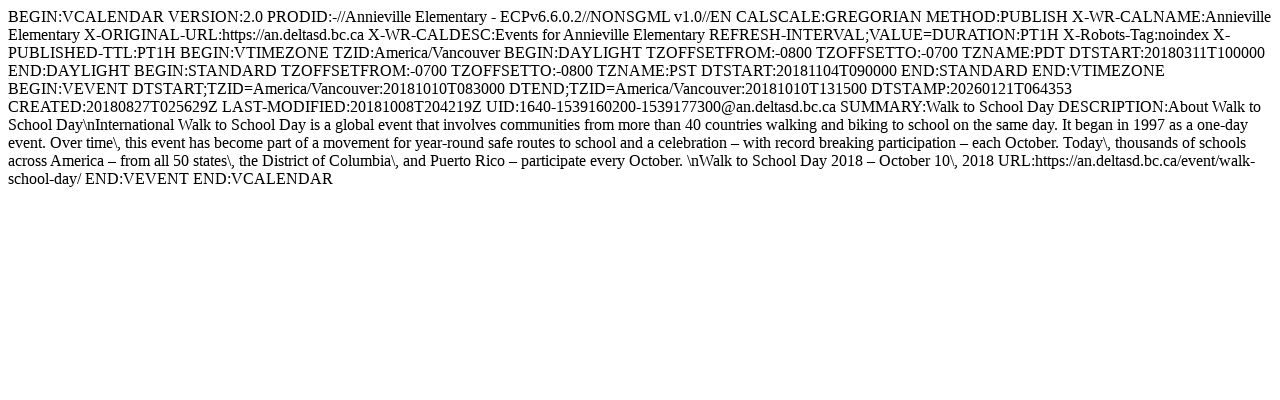

--- FILE ---
content_type: text/html; charset=UTF-8
request_url: https://an.deltasd.bc.ca/event/walk-school-day/?ical=1
body_size: 775
content:
BEGIN:VCALENDAR
VERSION:2.0
PRODID:-//Annieville Elementary - ECPv6.6.0.2//NONSGML v1.0//EN
CALSCALE:GREGORIAN
METHOD:PUBLISH
X-WR-CALNAME:Annieville Elementary
X-ORIGINAL-URL:https://an.deltasd.bc.ca
X-WR-CALDESC:Events for Annieville Elementary
REFRESH-INTERVAL;VALUE=DURATION:PT1H
X-Robots-Tag:noindex
X-PUBLISHED-TTL:PT1H
BEGIN:VTIMEZONE
TZID:America/Vancouver
BEGIN:DAYLIGHT
TZOFFSETFROM:-0800
TZOFFSETTO:-0700
TZNAME:PDT
DTSTART:20180311T100000
END:DAYLIGHT
BEGIN:STANDARD
TZOFFSETFROM:-0700
TZOFFSETTO:-0800
TZNAME:PST
DTSTART:20181104T090000
END:STANDARD
END:VTIMEZONE
BEGIN:VEVENT
DTSTART;TZID=America/Vancouver:20181010T083000
DTEND;TZID=America/Vancouver:20181010T131500
DTSTAMP:20260121T064353
CREATED:20180827T025629Z
LAST-MODIFIED:20181008T204219Z
UID:1640-1539160200-1539177300@an.deltasd.bc.ca
SUMMARY:Walk to School Day
DESCRIPTION:About Walk to School Day\nInternational Walk to School Day is a global event that involves communities from more than 40 countries walking and biking to school on the same day. It began in 1997 as a one-day event. Over time\, this event has become part of a movement for year-round safe routes to school and a celebration – with record breaking participation – each October. Today\, thousands of schools across America – from all 50 states\, the District of Columbia\, and Puerto Rico – participate every October. \nWalk to School Day 2018 – October 10\, 2018
URL:https://an.deltasd.bc.ca/event/walk-school-day/
END:VEVENT
END:VCALENDAR